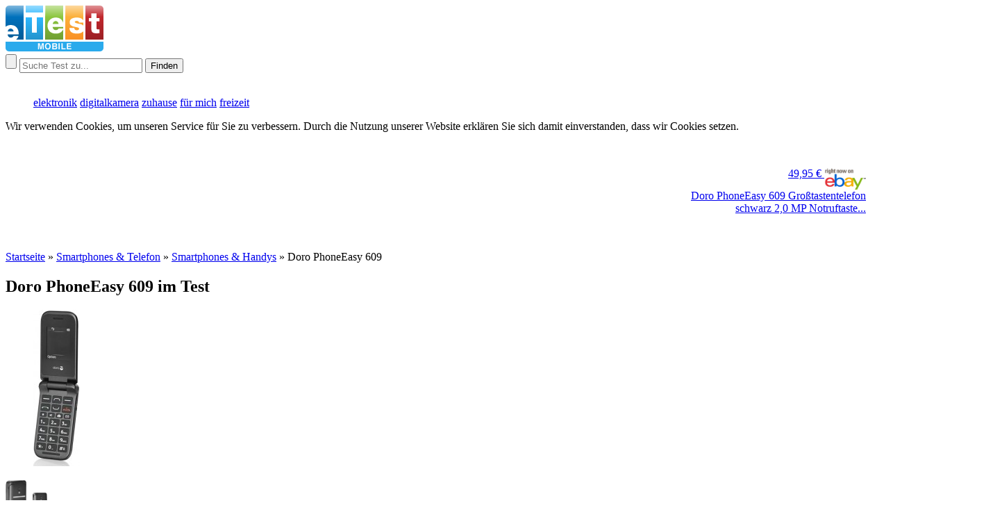

--- FILE ---
content_type: text/html;charset=UTF-8
request_url: https://www.etest.de/smartphones-handys/doro-phoneeasy609-test
body_size: 12103
content:
<!DOCTYPE html>
<html lang="de" xml:lang="de" xmlns="http://www.w3.org/1999/xhtml">
    <head>
       
        <meta content="doro Seniorenhandy Doro PhoneEasy 609 ab 15.12.2016 bei Lidl und im Lidl Onlineshop für günstige 69,99 Euro. Mehr zu Display, Sprechzeiten, Schriftgrößen..." name="description">
        <meta content="doro Seniorenhandy Doro PhoneEasy 609, Klapphandy, Seniorenhandys, günstiges Handytelefon für Senioren, Lidl Handy, Lidl Klapphandy, Telefon, Telefone, Mobiltelefon, Mobiltelefone, Senioren-Klapp-Handy, im Alter mobil telefonieren, Mobiltelefone 60+,"  name="keywords">
        <meta content="index, follow" name="robots">
	<meta name="google-adsense-account" content="ca-pub-9507454540149215">
		
         <!--<meta content="text/html; charset=UTF-8" http-equiv="Content-Type"> -->
        <meta charset="utf-8">
         <!-- <meta http-equiv="Language" content="de"> -->
        <meta name="author" content="Target Up GmbH">
        <meta name="publisher" content="Target Up GmbH">
        <meta name="revisit-after" content="2 days">

	
       <!-- <meta name="distribution" content="global"> -->
        <link rel="shortcut icon" href="//etest.de/favicon.ico"> 
        
     
<meta name="google-site-verification" content="93jQ9K687LtcZbGEhQZ2l93TjWfw03OXx_uO9_0Hk3o">
<meta name="google-site-verification" content="N6lA0-cOBoEOawe61FibNPY1ZPFBOY97jPOH5L-ghUY">
<meta name="msvalidate.01" content="2E017994B08479B5B5EAC1E5F7226CF7">
<meta name="verification" content="70714ec1c9f16a3ab79f824391a7240b">
<link rel="alternate" type="application/rss+xml" title="RSS 1.0" href="http://www.etest.de/feeds/rss/feed_v3.php5">    <link rel="author" href="https://plus.google.com/113634786356494120145" /> 
    <link rel="stylesheet" type="text/css" media="screen" href="//etest.de/validate/css.php" /> 
	<link rel="stylesheet" href="https://cdnjs.cloudflare.com/ajax/libs/font-awesome/4.7.0/css/font-awesome.min.css">
		
		<script async src="https://pagead2.googlesyndication.com/pagead/js/adsbygoogle.js?client=ca-pub-9507454540149215"
     crossorigin="anonymous"></script>

        

      

 
   
   
    <!-- Start Google Code Analytic -->
	<script type="text/javascript">
	
           /*var _gaq = _gaq || [];
	  _gaq.push(['_setAccount', 'UA-110958-9']);
	  _gaq.push(['_trackPageview']);
	
	  (function() {
	    var ga = document.createElement('script'); ga.type = 'text/javascript'; ga.async = true;
	    ga.src = ('https:' == document.location.protocol ? 'https://' : 'http://') + 'stats.g.doubleclick.net/dc.js';
	    var s = document.getElementsByTagName('script')[0]; s.parentNode.insertBefore(ga, s);
	  })();*/
	
	</script>
	<!-- End Google Code -->
        <!-- Google Tag Manager -->
            <script>(function(w,d,s,l,i){w[l]=w[l]||[];w[l].push({'gtm.start':
            new Date().getTime(),event:'gtm.js'});var f=d.getElementsByTagName(s)[0],
            j=d.createElement(s),dl=l!='dataLayer'?'&l='+l:'';j.async=true;j.src=
            'https://www.googletagmanager.com/gtm.js?id='+i+dl;f.parentNode.insertBefore(j,f);
            })(window,document,'script','dataLayer','GTM-52MKX2V');</script>
        <!-- End Google Tag Manager -->
        
        
   
     <title>doro Seniorenhandy Doro PhoneEasy 609 im Überblick</title>
    
        
    </head>
    
    <body  id="body" itemscope itemtype="http://schema.org/WebPage">
        
        <!-- Google Tag Manager (noscript) -->
            <noscript><iframe src="https://www.googletagmanager.com/ns.html?id=GTM-52MKX2V"
            height="0" width="0" style="display:none;visibility:hidden"></iframe></noscript>
        <!-- End Google Tag Manager (noscript) -->
        <a name="top"></a>
     <header id="head-menu">
          
          <section class="wrapp-content">
          <div id="logo" class="portal">
              <a href="https://www.etest.de" title="Testberichte" >
                  <img src="/images/style_pics/logo_etest_4.png" alt="" title="" /> 
              </a>
          
          </div>
          <div id="search" class="ui-widget">
                    <form action="//www.etest.de/Testsuche.html" method="GET" id="formsearch" >
                        <span class="border-form">
                            <input type="submit" value="" /> 
                            <input type="text" name="keywords" id="suggest"  autocomplete="off" placeholder="Suche Test zu..." />
                        </span>   
                        <button>Finden</button>
                    </form>
                   <div id="sug_output"></div>
          </div>
         <div style="position:absolute; right:-150px;top:5px;">
<!-- BEGIN AFFILINET PUBLISHER CONTAINER - DO NOT CHANGE THE PARAMETERS OF THE HYPERLINK -->
<!-- Mobile - Large Mobile Banner -->
<ins class="adsbygoogle"
     style="display:inline-block;width:320px;height:100px"
     data-ad-client="ca-pub-5154315208810957"
     data-ad-slot="9606345680"></ins>
<script>
(adsbygoogle = window.adsbygoogle || []).push({});
</script>
<!-- END AFFILINET PUBLISHER CONTAINER -->
            
        </div>     
		 
              <br style="clear:both;" />
              
          </section>
         
            <nav class="wrapp-headline bg-blau main-menu"> 
               <menu class="main-menu wrapp-content">
                     <a href="https://www.etest.de" title="eTest - Das Testportal" class="home-ico"></a>
                     <a href="https://www.etest.de/elektronik" class="text-menu" title="Das Testportal für Laptops, Smartphones, Fernseher und Hardware">elektronik</a>
                     <a href="https://www.etest.de/foto-video" class="text-menu" title="Das Testportal für Digitalkameras, Objektive und Fotografie">digitalkamera</a>
                     <a href="https://www.etest.de/zuhause"   class="text-menu" title="Das Testportal rund um Wohnen, Küche, Heimwerken">zuhause</a>
                     <a href="https://www.etest.de/fuer-mich" class="text-menu"  title="Das Testportal rund um Auto, Mode, Gesundheit, Kosmetik">für mich</a>
                     <a href="https://www.etest.de/freizeit"   class="text-menu" title="Das Testportal rund um Sport, Fitness, Freizeit und Urlaub">freizeit</a>
              </menu>
            </nav>    
        	

         
        
        </header> 
        
        
      <div id="wrapepr">
          
      <div id="CoverPop-cover" class="splash">
      <div class="CoverPop-content splash-center">

          <!-- the popup content (form, welcome message, etc.) -->
        Wir verwenden Cookies, um unseren Service für Sie zu verbessern. Durch die Nutzung unserer Website erklären Sie sich damit einverstanden, dass wir Cookies setzen.
           

        </div><!--end .splash-center -->
    </div><!--end .splash -->
    <!-- end popup -->
    
          
          
          
          
      
          
          
          <div class="info-fix-produkt" style="display: none;">
    <div style="width:982px;margin:0 auto;">
           <div class="prod-imgf" >
                <div class="tblf">
                                        <img src="/images/produkte/doro_phoneeasy_609_m.jpg"  alt="Test Doro PhoneEasy 609" title="Doro PhoneEasy 609 im Test" data-bild=/images/produkte/doro_phoneeasy_609_m.jpg >
                </div>
           </div>
    <div class="note left">
        <div class="notte-test left"> 
                     <a href="#Testberichte" title="Testurteile und Meinungen zu Doro PhoneEasy 609"  class="durchnote"
                             style='background: url(/images/style_pics/keinewertung.png)'>                             <small> <b>Keine</b><br /> Wertung</small>
                            
                                                </a>
                   </div>
                   <div class="test-bewert left">
                        <span class="block">Alle: <a href="https://www.etest.de/smartphones-handys">Smartphones & Handys</a></span>
                         
                        <span class="block"><b>Letzter Test:</b> 12/2016</span>
                   </div>
    </div>
    <div class="zena right">
         
          
       <a href="?url=14&clickid=17&key=Smartphones  Handys" title=""  class="btn-to-shop round"   target="_blank"   rel="nofollow">Preis Suchen</a>                
        
    </div>
        <br style="clear: both;" />
        <ul class="mmmm">
            <li><a href="#proddescr" data-name="prodbeschr">Produktbeschreibung</a></li>
            <li><a href="#" data-name="price_box">Preisvergleich</a></li>
            <li><a href="#" data-name="Testberichte">Testberichte</a></li>
            <li><a href="#" data-name="meinungen">User Meinungen</a></li>
            <li><a href="#" data-name="descr">Datenblatt</a></li>
        </ul>
           
    </div>   
    </div>
<main class="item-content" style='overflow: visible;'>
    
    <div id="bildpopup">
        <span class="left nav"></span>
         <span class="right nav"></span>
          <div class="popup-price" style="float:right;margin-top: 50px; margin-right:25px; width:285px; text-align: right;">
                              <div class="ebayprice-box round">
                          <a href="http://rover.ebay.com/rover/1/707-53477-19255-0/1?ff3=4&toolid=10041&campid=5337633524&customid=2312&lgeo=1&mpre=http%3A%2F%2Fwww.ebay.de%2Fsch%2Fi.html%3F_nkw%3DDoro%2BPhoneEasy%2B609%26_ddo%3D1%26_ipg%3D1%26_pgn%3D1" target="_blank" rel="nofollow">
                          <div class='ebay-box-price'>
                              <span class='ebayspan'>49,95  &euro;</span>
                              <img src="/images/style_pics/ebay.png" alt="eBay" width="60" style="vertical-align:top;">
                          </div>
                          
                         <span class='small'>Doro PhoneEasy 609 Großtastentelefon schwarz 2,0 MP Notruftaste...</span> 
                          </a>
                      </div>
                 
                        </div>
         <br style='clear:both;' />
         <div class="tab-fig"> <figure class="pop-img-box">
            
        </figure>
       </div>
         <br style='clear:both;' />
        
         <br style='clear:both;' />
    </div>
    <header style="margin-bottom: 20px;">
         
        <nav><a href="http://etest.de" >Startseite</a>  » <a href='https://www.etest.de/smartphones-telefon'>Smartphones & Telefon</a> »  <span>  <a href='https://www.etest.de/smartphones-handys'>Smartphones & Handys</a> » <span>Doro PhoneEasy 609</span></span><span itemscope="" itemtype="http://data-vocabulary.org/Breadcrumb">
             <meta itemprop="url" content="https://www.etest.de/smartphones-telefon">
             <meta itemprop="title" content="Smartphones & Telefon">
             </span><span itemscope="" itemtype="http://data-vocabulary.org/Breadcrumb">
             <meta itemprop="url" content="https://www.etest.de/smartphones-handys">
             <meta itemprop="title" content="Smartphones & Handys">
             </span><span itemscope="" itemtype="http://data-vocabulary.org/Breadcrumb">
              <meta itemprop="url" content="https://www.etest.de/smartphones-handys/doro-phoneeasy609-test">
             <meta itemprop="title" content="Doro PhoneEasy 609">
             </span></nav>
        
        
        
         
    </header>
        
    
        
    <div>
    <article itemscope itemtype="http://schema.org/Review">
        <div style='width:982px;' id="headinfobox"> 
        <meta itemprop="datePublished" content='2016-12-05' />
        <header itemprop="itemReviewed" itemscope itemtype="http://schema.org/Product">
             <meta  itemprop="name" content="Doro PhoneEasy 609" />
                        <span itemprop="brand" itemscope itemtype="http://schema.org/Brand"> <meta itemprop="name" content='doro ' /></span>
     
               <meta itemprop="category"  content='Smartphones & Handys' />
               <meta itemprop="itemCondition"  content='Note 1,0' />
              
            <h1>Doro PhoneEasy 609 im Test</h1>
            
            <meta  itemprop="description" content="doro Seniorenhandy Doro PhoneEasy 609 ab 15.12.2016 bei Lidl und im Lidl Onlineshop für günstige 69,99 Euro. Mehr zu Display, Sprechzeiten, Schriftgrößen..." />
            <div class="prod-img" id="produkt"  data-pr_id="9128577">
                <figure class="tbl">
                                        <img src="/images/produkte/doro_phoneeasy_609_m.jpg" alt="Test Doro PhoneEasy 609" title="Doro PhoneEasy 609 im Test" data-bild=/images/produkte/doro_phoneeasy_609_g.jpg >
                </figure>
                <div class='tbl-div'>
                    <div class='bilderwrapper'>
                                     
                    <span class='smallbilder'>
                      
                     <img src="/images/produkte/doro_phoneeasy_609_1.jpg" height="67"  alt="Doro PhoneEasy 609 Test - 0"  data-bild=/images/produkte/doro_phoneeasy_609_1.jpg  />
                    
                    </span> 
                                        
                    <span class='smallbilder'>
                      
                     <img src="/images/produkte/doro_phoneeasy_609_2.jpg" height="49"  alt="Doro PhoneEasy 609 Test - 1"  data-bild=/images/produkte/doro_phoneeasy_609_2.jpg  />
                    
                    </span> 
                                        
                    <span class='smallbilder'>
                      
                     <img src="/images/produkte/doro_phoneeasy_609_3.jpg" height="30"  alt="Doro PhoneEasy 609 Test - 2"  data-bild=/images/produkte/doro_phoneeasy_609_3.jpg  />
                    
                    </span> 
                                        </div>
               </div>
               
            </div>
            
             
           
            <!----------------   --------------------- -->
             <div  class="text-info">
                 <div class="notte-test-bewertung">
                     <div class="notte-test left"> 
                     <a href="#Testberichte" title="Testurteile und Meinungen zu Doro PhoneEasy 609"  class="durchnote"
                             style='background: url(/images/style_pics/keinewertung.png)'>                             <small> <b>Keine</b><br /> Wertung</small>
                            
                                                                
                            
                    </a>
                         
                    <a href="#Testberichte" class="block"></a>
                       
                   </div>
                     
                     <div class="test-bewert left">
                        <span class="block">Alle: <a href="https://www.etest.de/smartphones-handys">Smartphones & Handys</a></span>
                         
                        <span class="block"><b>Letzter Test:</b> 12/2016</span>
                         
                        <div class="sterne" style="margin-left:12%;">
                            <span class="sterne-lange" style="width: 0px"></span>
                        </div>
                        <a href="#meinungen"  class="to_details left a_meinungen block">  </a>
                     </div>
                     <br style="clear:both;" />
                 </div>
                 
                  <h2>Zusammenfassung von eTest zu Doro PhoneEasy 609</h2>
                  <p class='short-descr'>
                    
                        Ab dem 15.12.2016 gibt es sowohl in den Lidl-Filialen, wie auch im Lidl Onlineshop f&uuml;r kurze Zeit ein begrenztes Aktionsangebot f&uuml;r das doro PhoneEasy 609 Seniorenhandy. Wobei der Preis von 69,99 Euro recht g&uuml;nstig ist. Es handels sich hierbei um ein Klapp-Handy, welches den bei dieser Altersgruppe durchaus beliebten Vorteil bietet, dass ein versehentliches...                       
                
                     
                  </p>    
            </div>
           
                             <div  class="price-info">
                <h4>Bester Preis</h4>
                <div class="preis-ausw">
                   
                   <a href="?url=14&clickid=17&key=Smartphones  Handys" title=""  class="btn-to-shop round"   target="_blank"   rel="nofollow">Preis Suchen</a>                </div>
            </div>
          <br style="clear: both;" />
        </header>
       
        <div class="down-info">
             <h2>Doro PhoneEasy 609 - Fakten Check, Tests und Preise</h2>
         <aside class="info-attr-descr ">
              <a name="proddescr"></a>
             <h3 class="info-line">Datenblatt</h3>
                   
                                               <ul class='teh-info'>   
                                            <li>Senioren-Handy</li>
                                             <li>Steckplatz:  microSD  </li>
                                             <li>Kamera:  2  Megapixel</li>
                                             <li>Blitz</li>
                                             <li>Radio</li>
                                             <li>Konnektivität:  Bluetooth  </li>
                                             <li>Maße 50 x 100 x 20</li>
                                             <li>Gewicht:  96  g</li>
                                               <li> <a href="#descr" class="to_details anker" title="Datenblatt Doro PhoneEasy 609">mehr</a></li>
                    </ul>
                                           
        </aside>
             <section class="left" style="width:290px;margin-left:50px;">
                  <h3 class="info-line">Pros & Cons</h3>
                    <div class="contrapro  ">
                     <ul class="pro">
                                             <li>Günstig</li>
                                             <li>Farbdisplay</li>
                                             <li>Einstellbare Schriftgröße</li>
                                             <li>Hörgerätekompatibel T4/M4 (2G)</li>
                       
                 </ul>
                 <ul class="contra">
                                             <li>Kurzzeitiges Aktionsangebot</li>
                                             <li>Fehlende Angaben zu Displaygröße und -Auflösung</li>
                       
                 </ul>
               </div>
              </section>
            
             <section class="round price-section">
              <h3 class="info-line">Preisvergleich</h3>
                 <div class="price-vergl-box">
                      <div class="wrapp-pr">
                                                            <!-- logik 1 Billiger price besser-->
                                       
                    <a href="?url=14&clickid=17&key=Smartphones  Handys" rel="nofollow" target="_blank" class="ama" data-url="?url=14&clickid=17&key=Smartphones  Handys">
                        <span class="extLink-toama blau">oder  bei</span>   
                        <img src="/images/style_pics/amazonbutton.png" alt="Amazon" class="ml-7" style="float:right;">
                        <br style="clear:both;" />
                    </a>
                     
                    
                    
                                  
                       
                     
                          <a href="http://rover.ebay.com/rover/1/707-53477-19255-0/1?ff3=4&toolid=10041&campid=5337633524&customid=2312&lgeo=1&mpre=http%3A%2F%2Fwww.ebay.de%2Fsch%2Fi.html%3F_nkw%3DDoro%2BPhoneEasy%2B609%26_ddo%3D1%26_ipg%3D1%26_pgn%3D1" target="_blank" class="ama" rel="nofollow">
                          
                              <img src="/images/style_pics/ebay.png" alt="eBay" width="60" style="vertical-align:top;">
                              <span class='blau boldb'>49,95  &euro;</span>
                              <br style="clear:both;" />
                         
                          <span class='small'>Doro PhoneEasy 609 Großtastentelefon schwarz 2,0 MP Notruftaste...</span> 
                          </a>
                     
                                             
                        
                    
                  
                  
              
                 </div>
               
                 </div>
               </section>
               <br style="clear: both;" />
            
            
        </div>    
         <div class="infoprod" >
            <div class="down-info">
                                
                
               <!-- <label class="compare">
                <input type="checkbox" class="getsetcomp"
                       data-cat_id="40008"
                       data-prod_id="9128577"
                                               />
                Vergleichen</label> -->
                                 
                
                
            </div>     
               
              <br style="clear: both;" />
             
            </div>
         
       </div>
               
        <div style="">
         <section id="info-prod">
             <section> 
             <div class="subcont testber" data-content="1" data-itemprop="description">
               
                              <a name="prodbeschr" ?></a>
               <h2 class='band'> Testberichte </h2>
                
                <p itemprop="author" itemscope itemtype="http://schema.org/Organization">
                         <meta itemprop="name" content="eTest.de"></p>
                
                               
                <div class="autor-data">
                  <p class="autor"><p class="small_desc" itemprop="author" itemscope itemtype="http://schema.org/Person"><span class="autor-icon"><i style="font-size:16px;color:#4a86b8;" class="fa">&#xf007;</i> Author:</span> <span itemprop="name">Karin Kallweit </span><span class="am-icon"><i style="font-size:16px;color:#4a86b8;" class="fa">&#xf133;</i>Erschienen am: </span> 05.12.2016</p></p> 
                </div>
               <div style="position:relative;">
               <div class="left faz-box">
                   
                 <h3 class="title-zusamm">Lidl-Aktionsangebot für Seniorenhandy doro PhoneEasy 609</h3>
                 <p class="faz">Ab dem 15.12.2016 gibt es sowohl in den Lidl-Filialen, wie auch im Lidl Onlineshop f&uuml;r kurze Zeit ein begrenztes Aktionsangebot f&uuml;r das doro PhoneEasy 609 Seniorenhandy. Wobei der Preis von 69,99 Euro recht g&uuml;nstig ist. Es handels sich hierbei um ein Klapp-Handy, welches den bei dieser Altersgruppe durchaus beliebten Vorteil bietet, dass ein versehentliches Anrufen beim Transport ausgeschlossen ist.</p>
                        <div class="menu-kont-navi">

                        </div>
                 <div> <p>Nat&uuml;rlich ist es bedingt durch diese Bauweise nicht eben sehr schmal mit seinen cirka 2 Zentimetern Tiefe. Hat daf&uuml;r aber auch vier gro&szlig;e Direktfunktionstasten, eine Notruftaste, einen Kalender mit Erinnerungsfunktion, einen 3,5-mm-Kopfh&ouml;reranschluss und ist h&ouml;rger&auml;tekompatibel T4/M4 (2G). &Uuml;ber die Gr&ouml;&szlig;e des Farbdipslays und weitere Einzelheiten zur einstellbaren Schriftgr&ouml;&szlig;e gibt es keine genaueren Angaben.</p>
<p>Auch praktisch: es wird ohne Vertrag und ohne SIM-Lock angeboten, was bedeutet, das Mobiltelefon kann mit jeder beliebigen, vorhandenen und aktiven SIM-Karte verwendet werden. Zudem gibt es eine Anzeige der 10 Top-Kontakte, einen Wecker, ein Rechner, einen Taschenlampenfunktion sowie eine Texterkennung. Eine 2 Megapixel-Kamera mit Blitz, Bluetooth-Funktion, Freisprecheinrichtung, Tischladeschale, FM-Radio und ein Headset geh&ouml;ren mit zur Ausstattung. Wobei ein extra lauter und klarer Klang versprochen wird. Verpasste Anrufe, neu eingegangene Nachrichten oder ein niedriger Akkustand werden durch einen dynamisch, pulsierenden Leuchtbalken angezeigt.</p>
<p>Die Gespr&auml;chszeit (bei vollst&auml;ndig geladenem Akku wird mit bis zu 9 Stunden angegeben und die Standby-Zeit mit bis zu 500 Stunden.</p>
<p>Bereits mehrfach sehr erfolgreich getestet wurde das<span itemprop="name"> <a href="http://www.etest.de/mobile/test_detail-21022-8-doro_phone_easy_610.html" target="_blank">Doro Phone Easy 610 Senioren-Handy</a>.</span></p>
</div>
                   </p>
                     
                 
                 
                 </div>
                <div class="info-box-prod-r">
                     <header>
                         <h4>Meine persönliche Bewertung:</h4>
                    
                         <span class="notb"><span style="color:#87a0cf;font: inherit;">0.0</span>/5.0</span>
                         <div class="sterne">
                            <span class="sterne-lange" style="width: 0px"></span>
                        </div>
                        </header>
                         <figure>                            <img src="/images/produkte/doro_phoneeasy_609_m.jpg" alt="Test Doro PhoneEasy 609" title="Doro PhoneEasy 609 im Test" data-bild=/images/produkte/doro_phoneeasy_609_g.jpg >
                         </figure>         
                     <div class="contras-pros">
                         <span class="kp pros">Vorteil: Doro PhoneEasy 609</span>
                          <ul class="pros">
                                                        <li>Günstig</li>
                                                    <li>Farbdisplay</li>
                                                    <li>Einstellbare Schriftgröße</li>
                          
                        </ul>
                           <span class="kp cons">Nachteil: Doro PhoneEasy 609</span>
                        <ul class="cons">
                                                           <li>Kurzzeitiges Aktionsangebot</li>
                              
                        </ul>
                     </div> 
                  <div class="toshop">
                       <a href="?url=14&clickid=17&key=Smartphones  Handys" title=""  class="btn-to-shop round"   target="_blank"   rel="nofollow">Preis Suchen</a>                     </div>
                     
                 </div>
                  
               <br style="clear:both;" />
               </div>
                <div class="shops-boxes">
                    
              
                                          <!-- content_responsive -->
                     <ins class="adsbygoogle"
                          style="display:block"
                          data-ad-client="ca-pub-5154315208810957"
                          data-ad-slot="5596558883"
                          data-ad-format="auto"></ins>
                     <script>
                     (adsbygoogle = window.adsbygoogle || []).push({});
                     </script>
                     
                                       </div>
                                  
                
               <a name="price_box"></a>
                 <h2 class='band'>Preisevergleich und Aktuelle Angebote </h2>
                 
                     <div class="subcont price price-liste">
                         <div style="text-align: center; margin:30px 0px;"><img src="/images/style_pics/loader-transparent.gif" title="Produkt Loader" /></div>
                    </div>
                
                <br style="clear:both;" />
                 
                <a name="Testberichte"></a>
                <h2 class='band'>Testberichte der Fachpresse zu Doro PhoneEasy 609</h2>
                <div>
                <div class="tests left">
                                        
                                    <p>Dieses Produkt wurde leider noch nicht getestet. <br />Registrieren Sie sich für den kostenlosen Testalarm.</p>
                                  </div>
                    
                    <div style="float:right; width:300px;">
                        
                     
                        <!-- ContentAd 300x250 - DI -->
                        <ins class="adsbygoogle"
                             style="display:inline-block;width:300px;height:250px"
                             data-ad-client="ca-pub-5154315208810957"
                             data-ad-slot="8280507686"></ins>
                        <script>
                        (adsbygoogle = window.adsbygoogle || []).push({});
                        </script>
                    </div>
                    <br style="clear: both;" />
                </div>
                <div class="alarm">
                    <h3 class="hhh">TESTALARM</h3>
                    <p class="clock left">Wir benachrichtigen Sie gerne, sobald ein neuer Testbericht zum Produkt "Doro PhoneEasy 609" vorliegt!</p>
                    <form id="emailsend">
                        <label>Ihre E-Mail-Adresse</label><br />
                        <input type="hidden" name="newsletter[prod_id]" value="9128577" />
                        <input type="hidden" name="newsletter[prodname]" value="Doro PhoneEasy 609" />
                        <input type="hidden" name="newsletter[name]" value="" />
                        <input type="hidden" name="newsletter[portal_id]" value="4" />
                        <input type="text" name="newsletter[email]" class="alarmemail round"/>
                        <input type="submit" value="ABSENDEN" class="btn_blau_input round" />
                    </form>
                    <br style="clear:both;" />
                </div>
                <div class="bewertung"><a name="meinungen" rel="nofollow"></a>
                    <h2 class="band">Meinungen</h2>
                    <div class="isit-sterne round">
                       <div id="comments_write">
                            <h3>Ihre Meinung ist gefragt!</h3>
                            <p>Sie haben das Produkt <b>Doro PhoneEasy 609</b> bereits? Schreiben Sie Ihren persönlichen Testbericht und geben Sie hier Ihre Meinung ab.</p>
                       </div>
                       <div id="comments_info">
                         
                           
                                                    <a href=""><img src="/images/style_pics/1stars.png" alt="sehr gut" /></a>
                            <input type="radio"   name="stars"  value="1" />
                             <br/>
                                                    <a href=""><img src="/images/style_pics/2stars.png" alt="sehr gut" /></a>
                            <input type="radio"   name="stars"  value="2" />
                             <br/>
                                                    <a href=""><img src="/images/style_pics/3stars.png" alt="sehr gut" /></a>
                            <input type="radio"   name="stars"  value="3" />
                             <br/>
                                                    <a href=""><img src="/images/style_pics/4stars.png" alt="sehr gut" /></a>
                            <input type="radio"   name="stars"  value="4" />
                             <br/>
                                                    <a href=""><img src="/images/style_pics/5stars.png" alt="sehr gut" /></a>
                            <input type="radio"   name="stars"  value="5" />
                             <br/>
                        
                            <span class="wertungclk">(Wertung anklicken, um Meinung zu schreiben)</span>
                       </div>
                        <br style="clear:both;" />
                    </div>    
                    <br style="clear:both;" />
                        
                    
                    <div id="comments_info">
                      
                                      <!--   <img src="/images/style_pics/stars.png" alt="Benotung  Sterne"> -->
                    </div>
                </div>
                 <br style="clear:both;" />
                                  
                   <a name="descr"></a>
                    <h2 class="band">Datenblatt Doro PhoneEasy 609</h2>
                    <div>
                    <div class="attr left" id="attr" >
                  
                    <ul>
                                          <li class="attributes">
                         <span class="left">Typ</span>
                         <span class="right">  
                        Senioren-Handy                           </span>
                         
                     </li>  
                                         <li class="attributes">
                         <span class="left">Dual-SIM</span>
                         <span class="right">  
                                                               <span style="color: #CCC;">k.A.</span>
                                                     </span>
                         
                     </li>  
                                         <li class="attributes">
                         <span class="left">Tri-SIM</span>
                         <span class="right">  
                                                               <span style="color: #CCC;">k.A.</span>
                                                     </span>
                         
                     </li>  
                                         <li class="attributes">
                         <span class="left">Betriebssystem</span>
                         <span class="right">  
                                                       <span style="color: #CCC;">k.A.</span>
                                                  </span>
                         
                     </li>  
                                         <li class="attributes">
                         <span class="left">Interner Speicher</span>
                         <span class="right">  
                                                       <span style="color: #CCC;">k.A.</span>
                                                  </span>
                         
                     </li>  
                                         <li class="attributes">
                         <span class="left">Speicher erweiterbar um</span>
                         <span class="right">  
                                                       <span style="color: #CCC;">k.A.</span>
                                                  </span>
                         
                     </li>  
                                         <li class="attributes">
                         <span class="left">Steckplatz</span>
                         <span class="right">  
                        microSD                           </span>
                         
                     </li>  
                                         <li class="attributes">
                         <span class="left">Display</span>
                         <span class="right">  
                                                       <span style="color: #CCC;">k.A.</span>
                                                  </span>
                         
                     </li>  
                                         <li class="attributes">
                         <span class="left">Display-Auflösung</span>
                         <span class="right">  
                                                       <span style="color: #CCC;">k.A.</span>
                                                  </span>
                         
                     </li>  
                                         <li class="attributes">
                         <span class="left">Touchscreen</span>
                         <span class="right">  
                                                        <img src="/images/style_pics/att_not_supported.png" alt="Touchscreen nicht unterstützt.">
                                                     </span>
                         
                     </li>  
                                         <li class="attributes">
                         <span class="left">CPU</span>
                         <span class="right">  
                                                       <span style="color: #CCC;">k.A.</span>
                                                  </span>
                         
                     </li>  
                                         <li class="attributes">
                         <span class="left">QWERTZ-Tastatur</span>
                         <span class="right">  
                                                               <span style="color: #CCC;">k.A.</span>
                                                     </span>
                         
                     </li>  
                                         <li class="attributes">
                         <span class="left">Outdoor-tauglich</span>
                         <span class="right">  
                                                               <span style="color: #CCC;">k.A.</span>
                                                     </span>
                         
                     </li>  
                                         <li class="attributes">
                         <span class="left">Kamera</span>
                         <span class="right">  
                        2 Megapixel                          </span>
                         
                     </li>  
                                         <li class="attributes">
                         <span class="left">Fotolicht</span>
                         <span class="right">  
                                                               <span style="color: #CCC;">k.A.</span>
                                                     </span>
                         
                     </li>  
                                         <li class="attributes">
                         <span class="left">Blitz</span>
                         <span class="right">  
                                                         <img src="/images/style_pics/att_supported.png" alt="Blitz wird unterstützt.">
                                                          </span>
                         
                     </li>  
                                         <li class="attributes">
                         <span class="left">optischer Zoom</span>
                         <span class="right">  
                                                       <span style="color: #CCC;">k.A.</span>
                                                  </span>
                         
                     </li>  
                                         <li class="attributes">
                         <span class="left">Kamera Vorderseite</span>
                         <span class="right">  
                                                               <span style="color: #CCC;">k.A.</span>
                                                     </span>
                         
                     </li>  
                                         <li class="attributes">
                         <span class="left">Videofunktion</span>
                         <span class="right">  
                                                               <span style="color: #CCC;">k.A.</span>
                                                     </span>
                         
                     </li>  
                                         <li class="attributes">
                         <span class="left">Videoauflösung</span>
                         <span class="right">  
                                                       <span style="color: #CCC;">k.A.</span>
                                                  </span>
                         
                     </li>  
                                         <li class="attributes">
                         <span class="left">Musikplayer</span>
                         <span class="right">  
                                                               <span style="color: #CCC;">k.A.</span>
                                                     </span>
                         
                     </li>  
                                         <li class="attributes">
                         <span class="left">Radio</span>
                         <span class="right">  
                                                         <img src="/images/style_pics/att_supported.png" alt="Radio wird unterstützt.">
                                                          </span>
                         
                     </li>  
                                         <li class="attributes">
                         <span class="left">Netze</span>
                         <span class="right">  
                                                       <span style="color: #CCC;">k.A.</span>
                                                  </span>
                         
                     </li>  
                                         <li class="attributes">
                         <span class="left">GPS</span>
                         <span class="right">  
                                                               <span style="color: #CCC;">k.A.</span>
                                                     </span>
                         
                     </li>  
                                         <li class="attributes">
                         <span class="left">GLONASS</span>
                         <span class="right">  
                                                               <span style="color: #CCC;">k.A.</span>
                                                     </span>
                         
                     </li>  
                                         <li class="attributes">
                         <span class="left">Datentransfer</span>
                         <span class="right">  
                                                       <span style="color: #CCC;">k.A.</span>
                                                  </span>
                         
                     </li>  
                                         <li class="attributes">
                         <span class="left">Konnektivität</span>
                         <span class="right">  
                        Bluetooth                           </span>
                         
                     </li>  
                                         <li class="attributes">
                         <span class="left">Breite</span>
                         <span class="right">  
                        50 mm                          </span>
                         
                     </li>  
                                         <li class="attributes">
                         <span class="left">Höhe</span>
                         <span class="right">  
                        100 mm                          </span>
                         
                     </li>  
                                         <li class="attributes">
                         <span class="left">Tiefe</span>
                         <span class="right">  
                        20 mm                          </span>
                         
                     </li>  
                                         <li class="attributes">
                         <span class="left">Gewicht</span>
                         <span class="right">  
                        96 g                          </span>
                         
                     </li>  
                                     
                
                     
                </ul>
                                
                </div>
                        <div style="float:right;">
                                <span  class="price-nav  round">
                                <h4>Smartphones & Handys</h4>
                                <h3>Doro PhoneEasy 609</h3>
                                                                   <img src="/images/produkte/doro_phoneeasy_609_k.jpg" width="23" height="80" alt="Doro PhoneEasy 609 - " class='prodbild' />

                                    
                                                                                <a href="?url=14&clickid=17&key=Smartphones  Handys" rel="nofollow"  target="_blank" class='trenn  prsearch to_shop' data-url="?url=14&clickid=17&key=Smartphones  Handys">

                                         <span class="extLink blau">Preis suchen</span>  <img src="/images/style_pics/amazonbutton.png" alt="Amazon" width='140' > </a>    
                                       





                                                <small>Preis kann jetzt höher sein</small>

                                                <br style='clear:both;' />
                                        
                            </span>
                        </div>
                        <br style="slear:both;" />
                        
                    </div>
            
             </section>   
            
             
            
        </section>
</div>
        <section class="">
            
        </section>
   </article>
</div>
    
     
    <section>

    </section>  
   
</main>
<div id="form_meinung" style="display:none;">
    <h2>Doro PhoneEasy 609</h2>
    <label>Titel:</label> <input type="text" name="meinung[title]"> <br />
    <label>Meinung:</label><textarea name="meinung[text]"></textarea><br />
    <label>Name<sup>1</sup>:</label> <input type="text" name="meinung[name]"><br />
    <label>E-Mail (optional):</label> <input type="text" name="meinung[email]"><br />
    
    <input type="hidden" name="meinung[prod_id]" value="9128577">
    <input type="submit" value="MEINUNG ABSCHICKEN" class="btn_blau_input" />
    <p><sup>1</sup> Der eingegebene Name erscheint neben Ihrer Meinung auf eTest.de. 
        Falls Sie anonym bleiben möchten, lassen Sie dieses Feld einfach leer.  </p>
</div>




          
                  
         <br style='clear:both' />

      
 

<div style="display:none" id="rgnwslt">
    <h3>Registrierungsbedingungen <br />
        des eTest - Newsletters</h3>

    <p>§1 Wenn der Nutzer seine Einwilligung auf der Webseite zur Datenverwendung erteilt, erklärt er sich damit einverstanden, dass seine Angaben für Newsletter- & Marketingzwecke von eTest.de und seinen Geschäftspartnern verwendet werden dürfen und er per eMail interessante Informationen erhält. Die Daten werden unter Beachtung des BDSG (Bundesdatenschutzgesetzes) elektronisch verarbeitet und genutzt. Die pers. Daten werden nur solange aufbewahrt, wie es im Rahmen dieser Vereinbarung unter Einhaltung des anwendbaren Rechts erforderlich ist. Die Richtlinien bei der Bearbeitung personenbezogener Daten gemäß BDSG werden eingehalten. 
    </p><p>Der Nutzer kann jederzeit seine Einwilligung widerrufen indem er sich aus dem eTest.de Newsletter austrägt. Dieses kann per eMail ( info@etest.de), per Fax (040-412631-20) oder per Post (Target Up GmbH, Klaus-Groth-Straße 11a, 20535 Hamburg) erfolgen.
    </p>
 
 	 
</div>
      </div>
   <footer class="">
         <section class="wrapp-content">       
             <div class="ftyn">
                  <!-- TO DO FACE BOOK TWITTER YOUTUBE -->
                  <div class="information">
                      
                    
                  </div>
                	  
                  <form class="newsletter round left">
                      <p><strong>Hol Dir den kostenlosen Newsletter von <a href="http://etest.de">eTest</a></strong></p>
                      <label>Name<br />
                          <input type="text" class='round' name="newsletter[name]"></label>
                      <label class="email">Email<br />
                          <input type="text" class='round' name="newsletter[email]"></label>
                      <input type="submit" class='round ' value="ABSCHICKEN" /><br />
                      <input type="checkbox"  name="check" />
                      <small class='info small'>Hiermit akzeptiere ich die <a href="#" class="regbeding">Registrierungsbedingungen</a> des eTest-Newsletters</small>
                  </form>
                  <br style="clear:both;" />
                                </div>
               
             <div class="anker-haupt"><a href="#top">Zurück zum Seiten Anfang</a></div>
         </section>    
           <!-- Nav site -->   
           
                <nav class="anothersite wrapp-content">
                    
                    <div class="left" style="width:50%;">
                             <a href="/Sitemap.html" class="greyURL">Sitemap</a>
                             <a href="/FAQ.html" class="greyURL">F.A.Q. </a>
                             <a href="/Quellen.A.html" class="greyURL">Quellen</a>
                        
                    </div>   
                    <div class="right" style="width:40%;">      
                             <a href="/Datenschutz.html" rel="nofollow" class="greyURL">Datenschutz</a>
                             <a href="/Impressum.html" rel="nofollow" class="greyURL">Impressum</a>
                             <a href="/Kontakt.html" rel="nofollow" class="greyURL">Kontakt</a>
                             
                       
                    </div>  
                            
                           
							
                       
                    
                    <br style="clear:both;" />
                </nav>
            <section class="wrapp-headline bg-footer">
               <section class="wrapp-content">
                    <small> © 2017 eTest.de.  Alle Inhalte unterliegen unserem Copyright.</small>
               </section>
           </section>
              
          </footer> 
        
       
        
      <!-- <script src="//code.jquery.com/jquery-1.10.2.min.js"></script>
       <script src="//code.jquery.com/ui/1.11.4/jquery-ui.min.js"></script>
	
   
        <script src="html/js/init-min.js"></script>
        <script src="html/js/lightslider.js"></script>
        <script src="html/js/jquery.cookie.js"></script> 
        <!--<script src="html/js/ajaxCall-min.js"></script>
        <script src="html/js/CoverPop.min.js"></script>
        <script src="html/js/gui-min.js"></script> -->
        
        <script type="text/javascript" src="//etest.de/validate/all-minjs.php"></script>
        <script>
	/* cat slider */
    jQuery(function ($) {
     $("#content-slider").lightSlider({
                loop:false,
                keyPress:true,
                slideMove:3,
                item:5,
                slideMargin: 20,
                auto: true,
                slideEndAnimation: true,
                pause: 10000,
                verticalHeight:800
            });
			
			$('#image-gallery').lightSlider({
                gallery:true,
                item:1,
                thumbItem:9,
                slideMargin: 0,
                speed:500,
                auto:true,
                loop:true,
                onSliderLoad: function() {
                    $('#image-gallery').removeClass('cS-hidden');
                }  
            });
        });
</script> 

<!--- cat filter -->
<script>
    (function($){
        var traking=$("#produktfilter_col");
        $(function(){
               
               t();
              /* filter.bind("click",function(){
                   $(".produktfilter_col").animate({ height: "100%" }, 'slow');
                  
               });
               //filter.stop().animate({ height: "100%" }, 'slow')
               //filter.find("#head-info-lastitems .wrp").stop().fadeIn('slow').css("display","block");
               */
           
            
        });
        
    /**/
    function t(){
       
        $('.filter-up-clous').unbind("click").bind("click",function(){
                            traking.animate({height: "100%" }, 'slow');
                            $(this).removeClass('open-tab');
                            $(this).addClass('clous-tab').unbind("click").bind("click",function(){
                                  traking.animate({ height: "228px" }, 'slow');
                                  $(this).removeClass('clous-tab');
                                  $(this).addClass('open-tab');
                                      t();
                            });
                           
                        });
                   }  
    }(jQuery));
</script>

	  
	  
  <script src="/html/js/detail-gui.js"></script> 

<script>
     (function($){
      $(function(){
        CoverPop.start({
        coverId:             '12',       // set default cover id
        expires:             1,                     // duration (in days) before it pops up again
        closeClassNoDefault: 'CoverPop-close',       // close if someone clicks an element with this class and prevent default action
        closeClassDefault:   'CoverPop-close-go',    // close if someone clicks an element with this class and continue default action
        cookieName:          'eTest',            // to change the plugin cookie name
        onPopUpOpen:         function() {},          // on popup open callback function
        onPopUpClose:        function() {},          // on popup close callback function
        forceHash:           'splash',               // hash to append to url to force display of popup (e.g. http://yourdomain.com/#splash)
        delayHash:           'go',                   // hash to append to url to delay popup for 1 day (e.g. http://yourdomain.com/#go)
        closeOnEscape:       true,                    // close if the user clicks escape
        delay:               1000,                       // set an optional delay (in milliseconds) before showing the popup
        hideAfter:           7000                   // set an optional time (in milliseconds) to autohide
    });
    //$(".CoverPop-close").click(function(){CoverPop.close(); $('.CoverPop-content').text('')});
    
    if($("#CoverPop-cover").length){
        $(window).click(function(){CoverPop.close(); $('.CoverPop-content').text('')});
        $(window).bind("scroll",function(){CoverPop.close(); $('.CoverPop-content').text('')});
    }
    });   
    
    }(jQuery));
        
    </script>

<script>
(function($){
  /*bold clock*/
  $(function(){
      var subcont=$("div.price-liste");
      Detail.get_p('9128577',subcont);
      
       $('figure').find('img').click(function(){
           actionclickbild($(this));
       });
       
       $('span.smallbilder').click(function(){
            actionclickbild($(this).find('img'));
        }); 
        
     });   
    /****************************************/ 
       
    
    
    
       function actionclickbild(th){
           //var th=$(this);
           var htmlv=$("#bildpopup").html();
           $.colorbox({
                        html:'<div id="popimg">'+htmlv+'</div>',
                        width:"50%",
                        height:"80%",
                        onComplete:function(){
                            var bild_arr=[];
                            var arr_b=[];
                                bild_arr.push('doro_phoneeasy_609_g.jpg');
                                bild_arr.push('doro_phoneeasy_609_1.jpg');
                                bild_arr.push('doro_phoneeasy_609_2.jpg');
                                bild_arr.push('doro_phoneeasy_609_3.jpg');
                                bild_arr.push('');
                                bild_arr.push('');
                                bild_arr.push('');
                               
                                $.each(bild_arr, function(i, val){
                                 if(val!==''){
                                     arr_b.push(bild_arr[i])
                                 }
                                })
                                     loadimg(th.attr('data-bild'));
                                     var i=0;
                                     var maxel=arr_b.length;
                                     $("#popimg").find('span.right').bind("click",function(){
                                         //console.log(i)
                                        if(maxel-1>i){
                                            i++;
                                        }else{
                                            //loadimg(th.attr('data-bild'));
                                            i=0;
                                        }
                                         loadimg("/images/produkte/"+bild_arr[i]);
                                     });
                                      $("#popimg").find('span.left').bind("click",function(){
                                         console.log(i)
                                        if(i>0){
                                             i--;
                                        }else{
                                            i=0;
                                        }
                                        loadimg("/images/produkte/"+bild_arr[i]);
                                            
                                     });
                                }         
                        });
           
       }
       
       function loadimg(img_path){
                var pic = new Image(); 
                var srcn=img_path;
                pic.src=srcn;
                pic.alt="Bild eTest";
                $(pic).load(function(){
                $("#popimg").find('figure').html(pic).css("text-align","center").fadeIn();
            });
       }
       

       
       }(jQuery));
      
</script>
<!-- discount checkbox kclick -->
<script>
    (function($){
        $(function(){
           var thform= $('form.filter');  
           thform.find('input:checkbox').click(function(){thform.submit(); }); 
        });
    }(jQuery));
</script>




	
        
        
    </body>
    
</html>

0.1012

                  
    

--- FILE ---
content_type: text/html; charset=utf-8
request_url: https://www.google.com/recaptcha/api2/aframe
body_size: 268
content:
<!DOCTYPE HTML><html><head><meta http-equiv="content-type" content="text/html; charset=UTF-8"></head><body><script nonce="F678l8G7tmdHuUrVB3M4sQ">/** Anti-fraud and anti-abuse applications only. See google.com/recaptcha */ try{var clients={'sodar':'https://pagead2.googlesyndication.com/pagead/sodar?'};window.addEventListener("message",function(a){try{if(a.source===window.parent){var b=JSON.parse(a.data);var c=clients[b['id']];if(c){var d=document.createElement('img');d.src=c+b['params']+'&rc='+(localStorage.getItem("rc::a")?sessionStorage.getItem("rc::b"):"");window.document.body.appendChild(d);sessionStorage.setItem("rc::e",parseInt(sessionStorage.getItem("rc::e")||0)+1);localStorage.setItem("rc::h",'1769106965231');}}}catch(b){}});window.parent.postMessage("_grecaptcha_ready", "*");}catch(b){}</script></body></html>